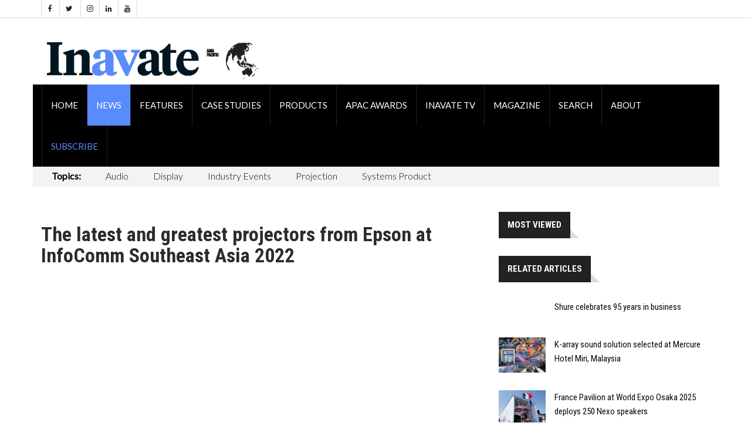

--- FILE ---
content_type: text/html; charset=utf-8
request_url: https://www.inavateapac.com/news/article/the-latest-and-greatest-projectors-from-epson-at-infocomm-southeast-asia-2022
body_size: 26166
content:



<!DOCTYPE html>


<html xmlns="http://www.w3.org/1999/xhtml">
<head>
		<meta charset="utf-8">
		<meta http-equiv="X-UA-Compatible" content="IE=edge">
		<meta name="viewport" content="width=device-width, initial-scale=1">
	<script src="https://cdn.broadstreetads.com/init-2.min.js"></script>
<script>broadstreet.watch({ networkId: 8594 })</script>
        

<meta property="og:title" content="The latest and greatest projectors from Epson at InfoComm Southeast Asia 2022" />
<meta property="og:type" content="website" />
<meta name="twitter:card" content="summary_large_image">
<meta name="twitter:title" content="The latest and greatest projectors from Epson at InfoComm Southeast Asia 2022">    
<meta name="twitter:site" content="@inavate"/>

<meta property="og:type"               content="article" />
<meta property="og:title"              content="The latest and greatest projectors from Epson at InfoComm Southeast Asia 2022" />
<meta property="og:description"        content="Yefke Inari from Epson Southeast Asia walks us through some of the latest additions to Epson’s impre" />
<meta property="og:image"              content="https://i.ytimg.com/vi/xkP_tgfY8wQ/maxresdefault.jpg" />
<meta name="description" content="Inavate - The latest and greatest projectors from Epson at InfoComm Southeast Asia 2022" />
<meta name="author" content="Inavate" />


		<title>The latest and greatest projectors from Epson at InfoComm Southeast Asia 2022 | Inavate APAC</title>

		<!-- Google font -->
		<link href="https://fonts.googleapis.com/css?family=Open+Sans:400,700%7CLato:300,400" rel="stylesheet"> 
		
        <link rel="stylesheet" href="//fonts.googleapis.com/css?family=Roboto+Condensed:400,300,300italic,400italic,700,700italic&amp;subset=latin,greek" type="text/css" />
    
		<!-- Bootstrap -->
		<link type="text/css" rel="stylesheet" href="https://www.inavateapac.com/css/bootstrap.min.css"/>

		<!-- Owl Carousel -->
		<link type="text/css" rel="stylesheet" href="https://www.inavateapac.com/css/owl.carousel.css" />
		<link type="text/css" rel="stylesheet" href="https://www.inavateapac.com/css/owl.theme.default.css" />
		
		<!-- Font Awesome Icon -->
		<link rel="stylesheet" href="https://www.inavateapac.com/css/font-awesome.min.css">
    <link href="//cdn.rawgit.com/noelboss/featherlight/1.7.13/release/featherlight.min.css" type="text/css" rel="stylesheet" />


		<!-- Custom stlylesheet -->
		<link type="text/css" rel="stylesheet" href="https://www.inavateapac.com/css/style.css?v=2"/>

		<!-- HTML5 shim and Respond.js for IE8 support of HTML5 elements and media queries -->
		<!-- WARNING: Respond.js doesn't work if you view the page via file:// -->
		<!--[if lt IE 9]>
		  <script src="https://oss.maxcdn.com/html5shiv/3.7.3/html5shiv.min.js"></script>
		  <script src="https://oss.maxcdn.com/respond/1.4.2/respond.min.js"></script>
		<![endif]-->
         
<!-- Global site tag (gtag.js) - Google Analytics -->
<script async src="https://www.googletagmanager.com/gtag/js?id=UA-6488714-18"></script>
<script>
  window.dataLayer = window.dataLayer || [];
  function gtag(){dataLayer.push(arguments);}
  gtag('js', new Date());

  gtag('config', 'UA-6488714-18');
  gtag('event', 'Article', {'event_category' : 'News', 'event_label' : 'the-latest-and-greatest-projectors-from-epson-at-infocomm-southeast-asia-2022'}); </script>


    <style>
            .matt-bar li{
                        font-size:16px;
                        padding-right:10px;
                        padding-top:5px; 
                        padding-right:25px;  
                        padding-left:17px; 
                    }
                    .matt-bar li a {
                        font-size:16px;
                         font-weight:100;
                    }

            .billboardheader{
               
            }
            .billboardNav{
                background-color: white;
                margin: auto;
                width: 1169px;
                border: 0px;
                padding: 0px;
            }
</style>
    

    <!-- Google Tag Manager (noscript) body-->
<noscript><iframe src="https://www.googletagmanager.com/ns.html?id=GTM-TSJ3Z7W"
height="0" width="0" style="display:none;visibility:hidden"></iframe></noscript>
<!-- End Google Tag Manager (noscript) -->

    <!-- font chage test -->
    <style>
        .article .article-title {
        font-size: 22px;
        line-height:24px;
       }

          .article .article-title-top {
        font-size: 34px;
        line-height:36px;
       }


        .article .article-body{
            font-size:20px;font-weight: 400;
        }
.article.row-article .article-img {
    width: 65%;
    float: left;
    margin-right: 30px;
    margin-bottom: 0px;
}
    </style>


    </head>
<body id="bdy" style="background-image: url('https://ad.broadstreetads.com/zone_static/183288/image/0?seed=');   background-color:white;  background-attachment: fixed;   background-position: center top;   background-repeat: no-repeat;">
     
    <form method="post" action="./the-latest-and-greatest-projectors-from-epson-at-infocomm-southeast-asia-2022?id=article&amp;Title=the-latest-and-greatest-projectors-from-epson-at-infocomm-southeast-asia-2022" id="form1">
<div class="aspNetHidden">
<input type="hidden" name="__VIEWSTATE" id="__VIEWSTATE" value="xXTWd9KF+BnnJNCzhJg5ioZWZ6X7ss7LE3md8jcX8ziKXD/IkP5X0gSCLzW2xsXMnIaDYwlDfPyYsU2EnuraYZGIWBirEykjYrKz7OK/P/9omh9rLpTS8uZUlLtsSfvXeuDt7CqoziD45Fs1SpJ82/8VGkMqr4uaGAPwBDAf2AM2IX/jyMcID+qdBERRXov4J4+kUq3N+OK3rtadFb1xs0qOkgem4zah2uOsg/wx66tmPW6F4ukGmYWIa5AQ5jE4fQ9Mpv0c1Jf5y0MZS9Omm72KWcMEk++FrfBZlEf+FnGpdNw8u8P8koAS4r4eLxmrXC519En+LtIwtQNZUlWUfYLNBuLrsC0LlMxzEhfq7HNeF6SBcQhPPGZ/PY0OgTlv49PSUTl6hYkNC96G8eecL0+CeMCxc3EEsSGzWUdHSkSKEm9COKM44kMrHVkpuVVomxVbt2SRRd8KQX1XwTNN48Sp2EymGu4vgkeugytzz/vcoyGBqDFbyX2g0iih2H5ygFRny9i4lZYVzB3H0CILx6NDDfF/jBIa3oX4gGh2joPrmoXM5MYgzN0CEFt3AuVtper63u4fL4mey24rIIbC5kYnykq46PresoG0tf9JzJuf2GKE0PI1IPONo/FcHRY6ne47JvsBvSH7b/C+T+x2mALHhgDjdyJKLOs4aUDUTY/2aD1t+OGco8msVyUWHAcY111Ehvqa25A4Z38K7RUX8v5LaSA4NMegRpSqNnwK0FFHvLzIygRDQJz9LYeetf++XT/frLP+sFe1JcvSRU7eDP8Wb8LYiGF5u5BmTtxQx9/RcTtKnhJu7/dw2ex7yVhR2Y+zLyI2SCloF1rY64tlWbMuAhZmcmLpUA4FaWNR5kOkUAag1OOV7J9D7Ls6kgTdL5J1L93NWnagH0Bzt1mjEcBi2tUnIt3YA1Ob1ML27qUceTEveP99m7cR9OlahRmMp0YhQNZvgYfPXF9efommNry+gRAVmWh2JmhH/Jhis2we7ZYe5n8nHLIMhG8Qfinvuw3n2N8XJme32RbDiszhrtHYjob0cx0JVhmv4Wv/TyjGrEadrDZ9h/ReLuhw0C/2ozI8G5UBj4fKCSIV3F68IdjvRyoubMb3nFRwISNNLJNrsuqn3azRVYLaojaFC4nHpDSt6j64m11tQD6Z/OiPn8RcyV2gpLPt/Q/Ac2QJSgypeAR5Gnx0HjCB/2B0C2cS0uhLW4IUuTM/gc6552KPhpe0R5/1K39+wP0auZL4HvxAbcGmXNxFncSjAMmEhdeKZk3KGYW+xvOMTDan8faqOfju9kDx8m99qYly00J+Umg3wpTvLkQzSfr92408PdzK/TazUScpyxNhWM+Kz95P1o8aqaWRXEhM5pQ8EF5cCelulJtJ9hHyXst763EoJWDdN/Wwy3/OOkP/oCog5oweaNODIwwQw3XMzHawsPP5a1J17lHABpj6gUREP9AFWmdFy+sboSug8kOmwwVKnrOSJor/cwOFfUjSMXJYnIjOEJuzbcNCL7c+2hLNXXLINnKKgoyHrcAtKJEgUqGocNtIVqmDoxSFBb/[base64]/L2mR6Url2HYeYpactglNS40qsMOV7FePZrxbHpIm59NTfVH9h6PJ7iekSgTDF5msYHU/7bzEEr0jhhz5ILyJs5mYp8igd4a6bmEAScgM0Nz0tK8ggbW+846XDebC1gDesKImzHozvEwOuQFL+Rw9xoPDgFysJq8YBWdVdz8eMePJmTvH+hwq+UpqpwiaZuhSjYVN/[base64]/SpEXQHAwIB1tLYqnZcMWjJCGBTj5Hf0b9Aea1isj8GApAMlhWIPaJBSsrMDyPD+MaKhhx7413Vz22QgV3H/zNRcuQzUNeuZEIL1jku4Bn4xoAw75OB5Io4y4mS6IagRmTFTfpXCqmEULBG+bUFY++CPodwGNzkWrpNsSbj8RM8JrHb855I3DD2juRR+vHsyMp1c81q6iWKLpGWZmjupYCFd5RrNmRh4+84B4mw/dH+mcITkrfOzn4e3ihqR810yKG7vYvjxApMy9xSiIwx5RZHb45OIQ1XM1I9yJ+5we5tmAAYmF1UxaV3lDWvJf78eRRV79EU8Yj81HXGYOg1WzZQr9hsHntvh+9dBQblL3wvgyTAKRJ3MUOF7QmU8B7Jc46lRrGpHVt9gCCcAcRXo/NmCsKxywnq2sjvnaXzUcSXy1IQqeXcj6A8AHdPWvqpzCGPaZ+iEQpfTpo1+0uoGRHBgeKCqh41Pd5yfB1bM+4OxnHpDafnpqccZXhCghmrRRAZKs1EccU/UOn3mmXsWLAKzBQhCRlhMTzVmdQoZPnCMY1lsquQ5Af8wgT2wJm/OvuDr23yoM1j7CFdwwfQ7iHtemIw7DvJqFweQseKJZJyFOdhNV7Gt7I9TdvcF+fp0X/BZrMO2KXb1Qh9FP9PyU0tqBtA1EiuotvMaLL8PgDZWAcxJWPuPYISjLMZ66KCUeWn/Hx2bYY9erYyoO8R4Wn17LyRwVL538eHr2RPTJZjNoIyX+GytTd2YBNME0TyBppoZozVvzPZNG/CT9Bvk1tRdfIz+3rMY+E8mV7HYMhqPjM6KAfy034/FByupl5mD9JX27VbS0y/ECPfOoX7KBf/IJZNdjwsnynGuF6Gx6PC0Yk0lZo5BrsQPf6+12StWhwJnTKqqengy3zjJsIv3/kZwW9OvZd3KsyUE/WQpllzENYFRNnnJOgkgklJlKreoEO0LclwSeEL2urYKXXtMCcHg7ZHYzCYKk1n9sVrn/tL8uiO0mNYgpAfgizDZOjXQNf0j7qzmsXbOUaiDAjFi/h0I42XiL/Yb/UCe7HbWrr9nHQ3Ab7/t2+s0svFonslS/t/OAvm8SPuj1vjLdK+bTCGVZOGZJL3ry6M+zcbufGp5QA+Wxy2OAs+UNR3OKDxOHhid6BZVSqih8tLjCRPKVoFN8O0ItydRGpqrrijUWCGNvgs3DjjM+m57Er9f/TIu9Xp1Yh/iInps0K4SMP9er6mpImfqv8JlMqZ63mP7NExlMSOw/blju4UqaNtHK5mGnnH1oS5c/H5z172oCQiY9rWSqm7xeIUEZWeCElTtEd0tSWD344p+TlHXVeETTjYkQMxghgmOV//Rt3bZ94/4tR+Fjb3gMue96UFqgaC4ZcXXClfw65ER1AohXQ6hMiknmAdtXOc+iHviFVBdpC0fUvYyqoe0EvONh+TQMG4ZD+8gKpOvXDmcYa/OwNSASGcy1jRuG7QP3UZQ/H2pYDsav+6gGlVJSx2W/dO03cxbZXD6G9Xb6BlfF64p/Ua8g75aVqzCm3cZ0D2bfV+C36EdGwWAIcCqrjrdeRlJ4Pv1mKuatO8Rtcb9IxpJOTIjvtLBcfugfkP6CKPKoo9A9CQVrl2JCjRy8IOVRv1IgP6mi2OVPrEQikNRFjFP+nSSGh7zVltpA6nO7tnZB2IqyheBx1spSzYtWYzki86W/jfWBLQKw30QvyC+G+nuYG2oepYm/Cxond4ZcM0bEtba6BTH2uietONBLXyLqG0lxQZSpWWlMzkMgi/TZmN1Rft/N7niYu0+TkbRFF+sbiBah8R1QxqqKYXNQrdJ9d27XTjD+hNO+H3/mJRIUTwNFrShmbXBNh1UsdUVQEZpqTl4adNhjd1a9kiOSbtdGvlTTW6WYHxlAWqBYSUsFp5XgOVkEhoUxbUGRtySZ6ORQjYH6rjCi/YBp1EYYPHZGP8oSi7mtj5y6bfXudmJXPLdK+W4VSdmFMwKXJZOC/jieBPxDpvKtQGehTgXp9L5FiSGMde4rB0UeWUuvnR5h5CO/TqlyyO1s07N+7qPL4Au32CebFl5dJIOMMkalg+f6hrCM12pzFWcnx/DYkWulVo6CZ7lxPenwhBzJJ2Np17gxi8RWp4kMZpPzZReRbWVIt7mn8zj+XQM8ezoM5PVUa5AoylK6G0vu/E7RpnIQrpTQ5aU8ok5jh3F31q4IYMg7rBEePzM3eLVC+wDuYIV8WynpLt4i45w5tg7xhTYgOyCYYKDNbkUzrIAWSsT3+wN1etn/Azz9BUxQARCrJSqkLRmGRG29AAn6EcgpL8RPBYYuiLGGh2ltXq1cKWbD12RlZVMMIYegnBrtq++FOard7jsg5G/fx2u7JvuQkeIf2OsBhvp2kwIYIe0PW0xFT7p3LDAdMfJq1IhSioomsfTeGhUXRwNiNVRiwtlqDjXbw3DA9Rr1j3bOhgD2xRk9ElYH9YOOy+Xwo7p/jhs31q9i2i4iZCwDnZQNSSEWtYW6bjTCdf5im8X2+ki27mmSceNsRnzc96Q8LuIM+1ZHIi4EYKlDG0ySVQUOIrapH5NXwvtGVUff4cnPHvZtV5c77KfUPtKPdWoZZjg5whD/nMrapmaJMkz09roD/m6YxKC6ONMj3LVu67hlgbBK7IIyY+ugUDmL/Z7/zwZunrip7pz7se9sYsrMXOv8EvxU5xuhHrrDkqf67GLUL6sdK3LVuCPnkhbLLN2zbfkSXhfgJq0PLAxVA4SdkgBKY6+kwndPOSP/B7vQR0YGgJRcVrf65YV1sMWYHhkC4mAzx+fftPV2i9JL3/V6wqTHbAJoBm+pb1nYVyVGkKsnS9KqE+PuzSXhh7RY1FWs2hJ4YoJB2+HGra7k72ixPWrVLmFbILpUj6j1ZPkLdNajkM7HJFLtAVfQdiy1PdYuIVueTjoBigQ759WObSaIZYVfH/AYSf4e1YP2LlmaZz01mc8eNzZpSXW+mDjVRorZCop/OBeUGrTn5VjGOzkckyFRTSPljpB3rTSPyszBt+AhvyulW63AuELR2kf10HDL8uo9lMOHwSJuLrY3AO4aFhOeG5V0fULiiUxXIpb5QsP6NG5gLXGKPNow19hwPnRLCVq9sJSbh89+wkqkPWYT7R54l9Qeg0FClMwaMp97Qo1uc5dDNj//AakiqIZTXcsBvdxFSYiSO0vGkzbwCXBsEx14WcdhA8lbdwVdQS+uNV8VRsLWRK8QPB+SSF2wgWlCESh0JvWxeT/ouIwLd8Z7TiJoEPo23O0xae8RoUrRTb5JQH7qFVJnejTnq+cDLDYFlf6hL+dLZzgX168QIkmCoR/s6zYgDC8h8CRYvIzFfT5Qg3LzO0r1dgMchIIwZn0jdee7yrc3o7WbN4UGEIu8zbSzLw9uPVlwDyyVrumK84b2L+417qgeRg6LG5PHKk/1XQXFXh8DHvYLxED2qV2dSZ89UCup2y5TE+rSfM+nsjF5AwRN4Gnb3BqL/ryUHRD4T/Gi9h4xOWOf6tl7GmTbw9oh16clKblk2OqfCUjYBc1At59YZNKy0ggyRmTlPILoifvmC20EcAH17T/4D8Brp+XJORQ3q/6ipkJWzA3MIIR0QQk9f84RSuyA9BVjBD0camNG5B4/D91XsqiDF0OEySi+8ta4nc+CYP+aXAK27GeoTK3lJbtxcIpXv5W+K2uN+ILSklPWZaf/DY/TrkOrVSiukn88e9VaajwAJKEU3TPybZtK47zoIBYB060FsvQDbxRiH/KccsC6IsLQMGejVPkvjIfxa8yFPH0XcdUc1nE56O/rce7DwUcw1epHHv7LBvTkpTrHdwnGEKrfxlLcy08ezcXcHePOv7WOxagxMpKM9DQf/Swu9zvCnN5xGeVhSlJMILHkGa+W01Jg6OZLZoe0EKq5aYaCVzFiJtC1IH1pDa7qdhgpMTgc5FgNC3KVcKI9hYfA6erkv2Eh30re1Lvh3ol8c0qM6McZrZHTNYmBId0jxlWYOToPoXj64BkDLRg2YdwJIeDlIiMEou/[base64]/yh3w19+AI67KsuUPM8ky/87Xp86NM5QcOpiqK17URaVqUP7j67Pme5QPE7wx0kht2VIiGzseSYoe3X4GYFtwlLN0G4d/pxCAkvQrQco3p8ccbF/87jLuEKGC2Rfi1oeFihUJuixaAUnlfGdh4115sc09vghVjyV2rHYgAgq/Pk+Q/evGB5l4KA4dPVMNP/5ASMfjenbDu0VO/z8eJY9WulvIwHXFxQ34+pAyvT7PaBVYPLtadL3dNuAogzSE7N6+zcuDvN9/83M2fT3VGtW/4j9ZaN07hxOObXxpUR7gDCy/gOpI8vdONAx9+EkoJMYuOhBTPNcWarya/OHTW5sRHv2m/Ce1olSsxoxyOlQtL+P35exmZG9iJx1pdZOuGUOIu1KS4P7Rc2UAMkbhbCVvUUaq3Xny9/NxOdqq5C3zBS6x6tBA+INnBCwpXsYtMVkkAcXs4chIblnYb9EP5cwi4D3uN+TWo6KW3H8Px07sl5TLFD9q9HqSzdCC/E+/qXJ92/mMA3LIkZPzXg2ZETrRdf6UTP1QWAFPYE+ZTml3t8yOgcgF+rjNDNAwz/PSnRlWzgKahb5c430x4LOIbetYksmapbNdvL+EgtEp0ICpn2383H23UUM7R64C9vHc6OIDZwrx+wRe7iejsCmLPQjTXL8o3GebsQberj9RKNyF2N27cA/rVzSt0eKXT+Sy96eVImXcHq7aij8Vj6uBeGsznlCtb491KLF/Y5lSMDgw5D0wfejbNJW7iU5PBJvUrh/mQzIPaS12yimnlo9dkadLQgrVe6e1PjwCMWjwpuLpXM9vcobJy5tPTv99UlXvD18vPymFC/zpwLR6VcHEhKGo2SYhBPVwHTf5yGCoan/GH2xwDJkSviiPUG/2m7Xx4gPKXVLQ928ij4RxJCfFBw+FyHcWwFKK1Jm2yESy7JkAERVD2IOWslybfzzPjQjhzIdp5YJq+MAU6zHxOikk+aCw+zufUSzuAc7vKGFl6Z06CsHXx/Uz7FdD9j1cE4+q7dbrYdTFj8cd26CeCQvR3b/RF+60KgkmxUGX1kJJNrbM6tJBi7xWncBj835YjRe9MvrXhljMTLNlWcXpdX/8eHU0GNmgzAnTclNBCjSfgMv+cRw37kajnipzMDCBDa0733fnddRVdwBSc1ns+5lH7y14ZxT5jxlhcGyLzHiIrRdZDlBbmFCyYVrDNZr3Z5Grl3AhCMa/47vOGmIP3eoyY7S1XI/oW6mXwOYhWIv0WSBOJCKKmUjnFVlgWK7Ig6o2jStpWkLi8nXkvLf19TmawUGOlFY1as1b5zP54V7tPktO9H9dVt/7BVinE1lxHs8fDE3FjPx9QNPs6O9dteRPWEjIrh7Bd1PsKUZ019vlMaTP6SV9na289Bn5pdf4Bruljv2PfklERErc9UBnHaZ9Yuy/mupYhRK13hbjcb/YTx5WQ+nrQFh0YVBHU6gliYF66o4qYFPMnEuKOnlGKqL5zeAU8dWvxFSnXDfDeDk04Yd05uVdwYFeK45XNeCMWCnhoMXllq2PCEMIux0ebVYJXvt/o7R2BrZcsZUvrVUWP/9Yo5qMrdq0ia6fl7V2/0c96GGLxXGrxBmPoLIrLQlSWU954jbA7qg5nLdf+Egxk23Pq4zehajnLN/8us8Acxv8U1ep/LT0rvfjpGXtvOq7cy2FS8nmH+axWC5ECU3Chq3qPHKvC1v9N+N1jgj7/MMNfHuqeJQuEMbVelnCfDbQKMYBe6oFyc/AbXu394C33W7FexLbYhPG0b3eatTV8VkRSY+DSdoHEI0fmUG3nZCac0xA6Z4XCMkQ9JIzz9XgyMk+/j1QlY1p4bGSIzkjm3Tov2u6m5bmI0FbxL75HD2O/oDhcAnnJuKIKrgXeqhIPHz5o7xeeQ7svsNTpRJIL1va1nHQzXBP7Z5AO9XJoIp3NsVYdG/[base64]/OQCvdTQAEbApIpnXt6YIcAmx7PqVJ1osvWprqOEEiuu0qMeQSTQ69NgeMfAm0+SyUC+ILuCjzcybAohK9i/jqlSc2rN5S2bJYiF8khuT+uA/zdyU1mhM+eYJC8+30wNrtvHpMA0rTGzvfMC1RAICKXCMd5szP0uAgWnfMTqncyXIf8a+o239Hzipybbxim4jO8GZ6nz5RIIyru5hcJIv26uKY4UvOzWxC63D9hxbVfrSSTlRe36v2n7J2hM+w2nDuB1DRbrfKYzc3ta3f/DkSZMxy14aPIlDHaLTeX2uF5JUOOjFqLkzCz6GuFnYNbIYVY1ganUFXWbjh7SXBgqbk840Lhd47pbSf8BKcIOcvUMdEL2KrNpD5yrrMukhuXZOz/LJa1+8NlTkgF9vMPMQFqNE5wFYMYdDWZRwCLD+sMrwLHGRodZeMLzFTwP9C4unKUVhhvHH6y5NfhyYd7DgW5v7+9N8vfQbUY8H7onBdvL4NsRfuvDyFKf/GYDuq0p0ggQbApDMM+fsBNgsxEpfuP2GOFSHpObDXcYI3BcSdoBtQnb5WQDBfb/t+GD6eyZB86OKIQQx/OVl4gBPOPnZzCcXhbvzKsipkcZTVMMVV2zrliF8vHLLAGxQw3eS/Rl/3c6Q0APIOlfI+shQ9d72d0vEQZk5YlxRo/dm3JrddVPiIP5XLMqGXCS8RJI6YfMbYIvjrbxb2te4LUVi6sszdIifvPnSpatPJc6QAJwrtR6gHqVu2eOzSSbgqvO9Ij+4VSEnkhEi9VSgJh9TQpsjwU+yrWcfTKhsbsL+uOvp/I5hEdVzQBUOhLh0cv+XD6yYZiefCcHoZXZnxx2XHGvM68QhO2Wpyt90wUjL27gbE+1h2P9c5A6Jx2mEmnUSGFE08StchMb4SWLZKdcwM4FrmtFiFERhuPgL4AspZ+XRIdw8+Yuy/u0HWcy5wrSGwxwJJpjZSEj9zaZqtKCbe8St0Dl1dvqIcbYtf8q5aphTl1tiT/G66NBv3ORODu5UVTgdO/hWDQaHWI+jTVTeOchCcvFL9s+cDqt7k4zH2zZ0/0o1ODhSjmK6GdrtM9+cSV+fqHwTU+Sr66syvE4Xetnm3/wMXp1BmlOz2qtNN+pAF71v/ELQaDKa7i8Zr4qedBbWa6BCXdJiyBU0yYvGxm2d/vUMkQHQ4v55ljxBaLU35R/fzqJ2LzpnHSXQGpHLdh5xdlrFz31grU9hpN8I2zuoc9Klfx3kI0hlSCAZJCYvvNMgYoE9+Wf2GhktWxUvNOIcEHIszA15HnsmzqEyrdT6TXUBlZM/SZrDSjNSCW3uO1GsCRxu294/0VEqpwOewssIp/6gFfBcWuUsOI9cdvIwTpvkBn7tvjWG4DOxEUUQHrnPzmmtnq8tvRLbMOlOLkdfVVziu+cJPn36CF4bdKvCUy1kkkyohuywNnCyAPesT62rvCUqOZD1Fe2J4F/vk+V1DtgLDgvWcasnDkvdD9dRCSagjCEsfkNGtf6pNL0MK04njE9rZcToUh/U+PLkkDE/qNCteMI6V+vXCyZwLXKNGjxJOaW33+IW3bNdEPTY21TZSDXehXMCDqdmg0pBZFioD9xPv9otgmBRL9mi4uOfqWNzzyar9H3O0eSRCLG6qTYnpmADqrK4dNcVJ5uHaA33S0CKE82drmdUzOCQaPQ3tFMURFffFPX2JON2YRNtVA5Tiz0ZTKL9T18o/7WF3gEttZA5gS98vlYrytknP04duXAF/PcI1BMyNS787erkfAjjW86R4t0B6vBtvlGnj8z0nvlZHubEi+neUKCR3Ub21+nZY5eXqdrEUEeToC6HrKhwOKFv1rqGzgSrPiPnHgn3w9IPqY/OzeEH+vgYyMh82l4ne11txqKSaVckQZgv+OP7YU3H5V69MQuxI5uVoB44sAS6PFS/+mVH3SxWaDkmFIXvNlerUdWJDk0Qp+mw9WqhVNzf0xJIpZM4lxnHZwLEUcB6L+/j1n73PykOlRWixZMm4IzLC+ZqUxLpZcUU42q2/2Q91sLvfXtpfY5ZYfPjYP55nDEhFLw2Y+qNVdu3JivCGCrGjJqcFOtAo1Gyl5bsXNTTTBDPgGlE9+qYrYlymS2KkDFU0lYqoRnNC0m+5tUasAzPzlHzlGTkkx+z1WODqqIW3+JqRAsI5tvlu183WAikme/wySvNFEkOK9NSZHJaCKAZbclIQFVXR0OD8LO6aFDtuTNGmU/I8wDoAr4DTkKQILZJx+CtyTnFchaVRHS4wKFe+wtoGaRV2sfq9ixxuwT0OLeQFg2etQOCGX1a7MZaoKXudct9tJXJxaCWjNfQClo1JrfV7bQqcziGxw0/bnaX1sTN2NRo/QVkxghRY+kxZAjTXq12XpOV8X94uLSsZhJyJKEbTrxD/fk72GRBMgg/iWJk7ajvr238DLk0C8JusDu/4xmuIr2VgpYp6bkuiBssUOcSftL0/nDuTyfmZdJ5IrMr/YC/sldbO0hIPEcobV4zchh8wadVNLkQC050lon2nWDTfRzJ8Zk/BO2jV5XJoInIW0jPU7YIsaeE45SBXtKNEegwlIRGvWwrHeaq1zA6NJRL9WGlfxg0wYRpEDA+xzgK4diLk0gmjiesg6jdDjdyGrgDF1Sa8zZF+EqCODCXo4/[base64]/k0wLUpuxGT5RSNMWIvv2PrVC12cbNQciPKPjoPuBJsQw9egh9hORHpO6awAwBFb5/afdtyICJMDDtybIJhTnIy4gzTtJh7MtQWVpzzriG9ZaJgehA8MoBb1PKsr1H4bZMx9mii0JUaejo9TMKPETJfUytl2Z9vAnbKbqZdT68+mN3f0edKKoJof4Q7NCRK3irpLOQ+fW/cWzasGZR8Hsa76gJv6sdyBoES7mlU3Scwe7/xpW3G4ftbHOuzKcVGtDtHWiz2Z3RwKI4sFcwG1yOetzZeSEWy/hiroWjOrV297PAvIZWeU374rm2kvfqAfPKDBWYdREk38WTedQZ7kbyVpeNky1LpAkj86UnQTraMhI76oYEsCCRXbheV4uMUfD/9OH/fSTc8DLTUOdd+27SamM/[base64]/FgGh90TjQIZPry7xEmY363P1AIdLmZJCMKXq79HQM0/ecn2jwMCohRHRCzl2oBjdHULjekUbxZPpGpyJSkQcho+xOoePt6h3wHF3rh33BV/67ik5bWOO8/33lk4H7kdNG0XbPKRMSpIRabBCeUccVxgH5LvB0Zl8VTo94TRtszfCnPstHXmlfecTqOiKJziJBrdPkym2rZS9TVdacTXmdIV29ZMHnIq69sonM3UTnlXGaNiCpfsiuWrPWaLmntz4dpyAZ1LWVZIfTaCd+kQxNy9/uxL2SEi4FndMqcR4RXVEDacvxTeH1Js7fV+yJwIZP74RFb4z6IzRJeWHpX8ZkpShc3bWud6oG/HEhH3hr0OPHxCYMXHkvYXQneQtj7qwLg/BXtusdAmBUHH8eX08O4xZK1/[base64]/ByFHc7fmKImHE0CqIyP6QVTvuMAGW9BH+2Wm7a8E+/lzT45YzeWS7Ng7tGZObMvM55Lh1UW2wMf77liKOZDmfZqwppbmCPmT8M/uQ3CxEdMgnKGAHmKk7p7icehqkFTSCvO+d+lCpjq4z1BYtN4M9W0sv2ECF9dfmjYwVy7L9mqJmNXPhtqX7cjZ8cc+qzi/1d/pFmBKPmLrM2yEYUWMORZ6h+YZP+bHCUJOXYCzA7eeKoYzk+zk37LYPbm4bHd9eYrBJUhXzvPMFTwAddQFFX9Y0Rp12oeK7GL631ipd1AtZlRCRVSieYjktAgwTsCRCdluH/ygoziLypOSxVp60NkeLYm/1fmsuHaV1obm9HdeVpslHFQ1FKd7YB9hS4OkyZQ4tyhfia884trZBCCLrZ/zYC+1N/31hmHLjNw5xfrzvwCGjD2DR95GFZju45mzMqYLhRG+4aTevmV6la8lbk9t5wmQbRXsGNymOEUkEQInavL7i6gg48akE10OyfZuO5N1MrAw/XGCzka1o3vWZIn056REBzc8KzB1dW+R9nlRZAUAMNkpbj/g4xGVXS23um1kirWrtR9hyUrimWmbbk2Jn30e5pLHPWvxXfYAPK+Ki86AApVw8MJb+xISjADf30dUHipw93HmgI4bp98yKNtVu7N1Fb0eQJdXXvEinL4cmfqyna6N3IjRLBJhaIOJJ7zEd+BIbVluZFjiHJdQnDWu3WBgyfLf0sCv/nkx7uZv4AfNtKEAKMq8zgh3/schC2Aj3c03iThUpguMzlFrsOjeu79wLBDMV2IgcwQgsRfTilC0H6X4m0pj8rK4CI/g2Qe1SCwVlYY8hyJCgrWLDO7Iew9r/QgWJm5+fjFmk9GXx5ge4dVU0xxluuLIxkaGd1j738ML102rNZvRrRdGA+ByCIBir9RlToJPRgESwPrxthjaFuX53cARARAXrBg/2D3Ybh8HfUrU/jv7MQaEoIIOtjncyt1ZZWRyzm0p9dxZu5Xb9PmCSFoysN/dtGFL1sqH6wfodKTVqcgg3lmPvU09hIojwH/OboPgVmERvoszjiomWZR7MRCaL8sOST2W8KsL7myRrtl7968vPAWRbRzPALiK6a9Y9zmTbIj4Vz7ERA3ELKyZkLr8iBBQ21kQdoJmWAz/+cgRB49N0XFkrHUe7L5xg3uLdEzIiyPpvi3C8eUbfb3/x3CMdnSPSNG1qWKCJw0qjB4KyF7d+3kOcMyxgj2Z9dIBGi5s//q6UhJVze6V144b8vVsOwDKOz9y4BLJKOUvIiMhAKFTxLwegqIpjHLltnKaCqSxrmL/+pBv6ALugEfe1T94S5bPl+66SXPMLms9rvARMlHD72XykJ0mRWg6pHNShGvNQyj+Fe7OtQHIPSbzlpJ/QDvYH7pvCw9E8x2UoEVfa3RCmjODgyDnRbhAi55oHE5qdDwt5aTsohPbkLhBEsxCj3GI4zEJcWREfvS0sSYS996i8pPDRqgH8t1+5gN1uXU9HvKII+AYc386JiWpkDnQ/gJkWvpVmxtKfGMy686y/3sjsgjPbD3TREg+O172TRRq07E862kpxR67h895Dly5YDMxGJlz6B0kyyC1SytXiPCSYERAK1HumTP2WO50r0NM62lR8PCsBwR3eDPFYCPUvpAETg/FhaV9TPhRIKBntheGCJ49GlSNyogKrGwdeA/se0iWE8Youlrl/wRNlD+LqdpfPoDWNqM+0CMuMmJI8PTIic8a7IAhC8s5t2OvtcoqQPjszuBZYhzrjdxO9ieIQLKhbEjGcdI+OeoDw2RpbVke1LAsvjMXCHg9RVuiJbc7tGX8lb0d2o60KaTzouVOQJO5zEEGCd7EsXw2077qeIsOeZoU4mMyRpdhp6R/BkEoIHzidVioFxSdHaAxVk4J2UN+ZL9PmlvUetEmY7rXCDPNseVY6og2rTA7uUPkv8EGevLszwuZmcXWWpV02Xc/q6+dX/sSf7FW3cWrwfMlUBpbwfLa5TiIbQqo9QBCXdBzzyIvYSNxI5j5H6Z2y86CPVrDOkgllo36cxEOXvub5Q1SKNtl/DYao6DseUvzRb/U+gsnOXPQYXzNfGmjLVeVsdrm+IlxcmVjkhEntuEhA9KgNJBr7xkJ+C9Z8j0OIghbxJs1U5N5Fx75vR/g2MnJoLRMConO+758FJy7DuimPw40+tizJjoWpFMeBC9YcaYqaxUo8u5pCcNd100XvK/M/XF90OxiPwcZ/YHyKXs/MiE8XBJZfXCa4/U00BRIzyfbsNgj1M6ZQb7Hr6PK6NY6UdzVNh73lGSrBuRNdddywqTyyNQKpH2kwAfn+oOnOqYDjkKw5iUz8754CKEUlqng6Gh5sQLbRWdxLTfsz7qEAN2jr2Rnmkpx++IOEVp6+WsR36N/BYghSRr3nUS4UxacNgGgzyKJCrEvD/3MafrvlXJbctVgy6xnAcCPmCgCxkwn0seoFRAo3Aa90TzreDJvodr0FY9VftNhqiiJdJJpyZ8cfDG3i4sOvsF9Zf6HRK8zA" />
</div>

<div class="aspNetHidden">

	<input type="hidden" name="__VIEWSTATEGENERATOR" id="__VIEWSTATEGENERATOR" value="CA8C29DA" />
	<input type="hidden" name="__EVENTVALIDATION" id="__EVENTVALIDATION" value="lF9zkJBP4UwIoSr4cPNVCXgn38uCXk8kXZIqqqjFdDq4BDKqs7yQHNoHjp39C9+YKun1QnJUVUe99hnenogWWZJPOE603B+3RstIZ+pN8PLSCAzDPX9iPsyE1lcnmqxH" />
</div>
   
		<!-- Header -->
		<header id="header">
			<!-- Top Header -->
			<div id="top-header"  class="billboardheader">
				<div class="container">
					<div class="header-links">
                        <ul>
                          
                            <li><a href="https://www.facebook.com/inavateapac" target="_blank" ><i class="fa fa-facebook"></i></a></li>
                            <li><a href="https://twitter.com/inavateapac" target="_blank" ><i class="fa fa-twitter"></i></a></li>
                            <li><a href="https://www.instagram.com/inavateapac/" target="_blank" ><i class="fa fa-instagram"></i></a></li><li><a href="https://www.linkedin.com/company/inavate-apac-india" target="_blank" ><i class="fa fa-linkedin"></i></a></li><li><a href="https://www.youtube.com/user/inavate05"><i class="fa fa-youtube"></i></a></li>
                        </ul>
					</div>
					<div class="header-social" style="display:none;">
	<img src="https://www.inavateapac.com/img/apac-logo.png" style="height:30px;"/>
</div>
				</div>
			</div>
			<!-- /Top Header -->
			
            
            <!-- Billboard Final -->
            
           <div style="padding-bottom:5px; padding-top:5px;">  <center>  </center></div>
            <!-- Billboard Final END -->

			

            <!-- skin BB -->
            <div style="text-align:center;">
                <br />
                <broadstreet-zone zone-id="183289" class="bnr"></broadstreet-zone>
                <broadstreet-zone alt-zone-id="183289" class="bnr"></broadstreet-zone>
             </div>
            <!-- skin BB -->


			<!-- Center Header -->
			<div id="center-header">
					<div class="container hidetop">
					<div class="header-logo">
                      
						           <a href="https://www.inavateapac.com/index.aspx" class="logo"><img src="https://www.inavateapac.com/img/apac-logo.png" alt=""></a>
					</div>
					<div class="header-ads">
						
              

					</div>
				</div>
			</div>
			<!-- /Center Header -->
			
			<!-- Nav Header -->
		<div id="nav-header" style="background-color:white;"  class="billboardNav">
        	<div class="container" style="background-color:black;">
					<nav id="main-nav">
						<div class="nav-logo">
							      <a href="https://www.inavateapac.com/index.aspx" class="logo"><img src="https://www.inavateapac.com/img/apac-logo.png" alt=""></a>
						</div>
						<ul class="main-nav nav navbar-nav">
                            <li><a href="https://www.inavateapac.com/index.aspx">Home</a></li>
							<li class="active"><a href="https://www.inavateapac.com/News.aspx">News</a></li>
							<li><a href="https://www.inavateapac.com/Features.aspx">Features</a></li>
							<li><a href="https://www.inavateapac.com/Case-Studies.aspx">Case Studies</a></li>
							<li><a href="https://www.inavateapac.com/Products.aspx">Products</a></li>
							<li><a href="https://www.inavateapacawards.com/" target='_blank'>APAC Awards</a></li>
                            <li><a href="https://www.inavateapac.com/InavateTV.aspx">Inavate TV</a></li>
							<li><a href="https://www.inavateapac.com/Magazine-Editions.aspx">Magazine</a></li>
							<li><a href="https://www.inavateapac.com/Search.aspx">Search</a></li>
							<li><a href="https://www.inavateapac.com/About.aspx">About</a></li>
							<li><a href="https://www.register4inavate.com" target='_blank' style='color:#598bfd; '>Subscribe</a></li>

						</ul>
					</nav>
					<div class="button-nav">
						<div class="search-collapse-btn"><i class="fa fa-search"></i></div>

						<div class="nav-collapse-btn"><i class="fa fa-bars"></i></div>


					
                            	<div class="search-form">
						
                            <input name="txtSearch" type="text" id="txtSearch" class="input" />
						</div>
					</div>
				</div>
            <!--nh -->
    <div class="container" style="background-color: #F2F3F4; height: 35px;">
                    <nav id="main-nav">
                        <ul class="navbar-nav matt-bar">
                            <li style="color: #000; font-weight: bold;">Topics:</li>
                            <li><a href="https://www.inavateapac.com/topics/Audio">Audio</a></li>
                            <li><a href="https://www.inavateapac.com/topics/Display">Display</a></li>
                            <li><a href="https://www.inavateapac.com/topics/Industry Events">Industry Events</a></li>
                            <li><a href="https://www.inavateapac.com/topics/Projection">Projection</a></li>
                            <li><a href="https://www.inavateapac.com/topics/Systems Product">Systems Product</a></li>
                        </ul>
                    </nav>
                </div>

<!-- nh -->

			</div>
			<!-- /Nav Header -->
		</header>
		<!-- /Header -->
		
		
		
		<!-- SECTION -->
		<div class="section">
			<!-- CONTAINER -->
			<div class="container">
				<!-- ROW -->
				<div class="row">

                    
   <!-- New Leaderboard --->
                <div class="row">
                    <div class="col-md-12"  style="text-align:center;">
                    <center><br />
						    <broadstreet-zone zone-id='183279' zone-alias=''></broadstreet-zone>	<broadstreet-zone alt-zone-id='183279' zone-alias=''></broadstreet-zone>
						<br />
                    </center>
                        </div>
                    </div>
   <!--  -------------->

					<!-- Main Column -->
					<div class="col-md-12">
						
						
						<!-- Tab content -->
						<div class="tab-content">
							<!-- tab1 -->
							<div id="tab1" class="tab-pane fade in active">
								
                                <div class="row">
					<!-- Main Column -->
					<div class="col-md-8">
						<!-- row -->
						

                        
						
						<!-- row -->
						
                        <div id="articlebit">
                        <!-- article bit --------------------->
                        	<!-- ARTICLE POST -->
						<article class="article article-post">
								<h1 class="article-title-top">
                                    The latest and greatest projectors from Epson at InfoComm Southeast Asia 2022</h1>
							<div class="article-main-img">
                                <style>.embedtool {position: relative;height: 0;padding-top: 56%;overflow: hidden;max-width: 100%;} .embedtool iframe, .embedtool object, .embedtool embed { position: absolute; top: 0; left: 0; width: 100%; height: 100%; } .embedtool .fluid-vids {position: initial !important}</style><div class="embedtool"><iframe src="https://www.youtube.com/embed/xkP_tgfY8wQ?rel=0&loop=1&showinfo=0&modestbranding=1" frameborder="0" allowfullscreen></iframe></div>
							</div>
							<div class="article-body">
								<ul class="article-info">
									<li class="article-category"><a href="#">News</a></li>
									<!-- <li class="article-type"><i class="fa fa-file-text"></i></li>-->
								</ul>
							
								<ul class="article-meta">
									<li><i class="fa fa-clock-o"></i> 24/01/2023 </li>
								</ul>
                                Yefke Inari from Epson Southeast Asia walks us through some of the latest additions to Epson’s impressive projection portfolio and details how these solutions can create a range of immersive experiences.<br/><br/>
							</div>
						</article>
						<!-- /ARTICLE POST -->

                            <!-- widget tags -->
						<div class="widget-tags">
                             <div class="section-title">
								<h2 class="title">Article Categories</h2>
							</div>
							<ul>
                                <li><a href='https://www.inavateapac.com/topics/Projection'>Projection</a></li>

							
								
							</ul><br /><br />
						</div>
						<!-- /widget tags -->
                          
                             

                              <!--  ----- ---------------------------------------------------------------------------->
				
						       
                     


                            <!-- INAVATE TV -->
                            <div class="row">
                                <!-- Main Column -->
                                <div class="col-md-12">
						<!-- section title -->
						<div class="section-title">
							<h2 class="title">Popular Articles</h2>
						</div>
						<!-- /section title -->
						
						<!-- row -->
						<div class="row">
							<!-- Column 1 -->
							<div class="col-md-3 col-sm-6">
								<!-- ARTICLE -->
								<article class="article">
									<div class="article-img">
										<a href="../../features/Article/setting-the-agenda-paul-salvini-christie">
											<img src="https://cdn.inavateonthenet.net/apac/listimages/87385-1.jpg" alt="">
										</a>
									</div>
									<div class="article-body">
										<h4 class="article-title"><a href="../../features/Article/setting-the-agenda-paul-salvini-christie">Setting The Agenda: Paul Salvini, Christie</a></h4>
										<ul class="article-meta">
											<li><i class="fa fa-clock-o"></i>20/01/2016 </li>
										</ul>
									</div>
								</article>
								<!-- /ARTICLE -->
							</div>
							<!-- /Column 1 -->
							
							<!-- Column 2 -->
							<div class="col-md-3 col-sm-6">
								<!-- ARTICLE -->
								<article class="article">
									<div class="article-img">
										<a href="../../features/Article/steady-progress">
											<img src="https://cdn.inavateonthenet.net/apac/listimages/94682-1.jpg" alt="">
										</a>
									</div>
									<div class="article-body">
										<h4 class="article-title"><a href="../../features/Article/steady-progress">Steady progress</a></h4>
										<ul class="article-meta">
											<li><i class="fa fa-clock-o"></i>20/01/2016 </li>
										</ul>
									</div>
								</article>
								<!-- /ARTICLE -->
							</div>
							<!-- /Column 2 -->
							
							<!-- Column 3 -->
							<div class="col-md-3 col-sm-6">
								<!-- ARTICLE -->
								<article class="article">
									<div class="article-img">
										<a href="../../features/Article/displaying-in-new-dimensions">
											<img src="https://cdn.inavateonthenet.net/apac/listimages/87378-1.jpg" alt="">
										</a>
									</div>
									<div class="article-body">
										<h4 class="article-title"><a href="../../features/Article/displaying-in-new-dimensions">Displaying in new dimensions</a></h4>
										<ul class="article-meta">
											<li><i class="fa fa-clock-o"></i> 20/01/2016 </li>
										</ul>
									</div>
								</article>
								<!-- /ARTICLE -->
							</div>
							<!-- /Column 3 -->
							
							<!-- Column 4 -->
							<div class="col-md-3 col-sm-6">
								<!-- ARTICLE -->
								<article class="article">
									<div class="article-img">
										<a href="../../features/Article/digital-signage-and-facial-recognition">
											<img src="https://cdn.inavateonthenet.net/apac/listimages/106147-1.jpg" alt="">
										</a>
									</div>
									<div class="article-body">
										<h4 class="article-title"><a href="../../features/Article/digital-signage-and-facial-recognition">Digital signage and facial recognition</a></h4>
										<ul class="article-meta">
											<li><i class="fa fa-clock-o"></i>20/01/2016 </li>
										</ul>
									</div>
								</article>
								<!-- /ARTICLE -->
							</div>
							<!-- Column 4 -->
						</div>
						<!-- /row -->
					</div>

                                <!-- /Main Column -->
                            </div>

                            
                            	<!-- AD SECTION -->
		<div class="visible-lg visible-md">

		</div>
		<!-- /AD SECTION -->


                      



                        	</div>

                        <!-- --------end ----------------------------------->

                        

                         <!-- read more -->
                        
                         <br />
                         <!--/ read more -->


						<!-- /row -->
					</div>
					<!-- /Main Column -->
					
					<!-- Aside Column -->
					<div class="col-md-4">
                        <!-- Filter Block -->
                        	

                         <!-- /Filter Block -->

						
						<!-- /Ad widget -->
						
                        	<!-- article widget -->
                        <div class="widget">
							<div class="section-title">
								<h2 class="title">Most Viewed</h2>
							</div>
						
							<!-- /ARTICLE -->
						</div>

						<!-- /article widget -->


						<!-- social widget -->
                        <div class="widget center-block">
                            <!-- /122001914/INA_MPU_300x250_Slot_2 -->
                            <center>
                             <broadstreet-zone zone-id='183280' zone-alias=''></broadstreet-zone>	<broadstreet-zone alt-zone-id='183280' zone-alias=''></broadstreet-zone>

                            </center>
                        </div>
						<!-- /social widget -->
						
                    





						<!-- article widget -->
						   <div class="widget">
							<div class="section-title">
								<h2 class="title">Related Articles</h2>
							</div>
						
							<!-- ARTICLE -->
							<article class="article widget-article">
								<div class="article-img">
												<a href="../../news/Article/shure-celebrates-95-years-in-business">
										<img src="https://cdn.inavateonthenet.net/apac/listimages/shure-hq.jpg" alt="">
									</a>
								</div>
								<div class="article-body">
									<h4 class="article-title"><a href="../../news/Article/shure-celebrates-95-years-in-business">Shure celebrates 95 years in business</a></h4>
								</div>
							</article>
							<!-- /ARTICLE -->
							<!-- ARTICLE -->
							<article class="article widget-article">
								<div class="article-img">
												<a href="../../news/Article/karray-sound-solution-selected-at-mercure-hotel-miri-malaysia">
										<img src="https://res.cloudinary.com/iml/image/upload/w_262,h_196,c_scale/w_1024,c_scale/w_1024,c_scale/v1712158345/widgetdocs/Cavakita_Restaurant_2_fmfsm2.jpg" alt="">
									</a>
								</div>
								<div class="article-body">
									<h4 class="article-title"><a href="../../news/Article/karray-sound-solution-selected-at-mercure-hotel-miri-malaysia">K-array sound solution selected at Mercure Hotel Miri, Malaysia</a></h4>
								</div>
							</article>
							<!-- /ARTICLE -->
							<!-- ARTICLE -->
							<article class="article widget-article">
								<div class="article-img">
												<a href="../../news/Article/france-pavilion-at-world-expo-osaka-2025-deploys-250-nexo-speakers">
										<img src="https://res.cloudinary.com/iml/image/upload/w_262,h_196,c_scale/w_1024,c_scale/v1746093816/widgetdocs/France_Pavilion_Ext_qaclzk.jpg" alt="">
									</a>
								</div>
								<div class="article-body">
									<h4 class="article-title"><a href="../../news/Article/france-pavilion-at-world-expo-osaka-2025-deploys-250-nexo-speakers">France Pavilion at World Expo Osaka 2025 deploys 250 Nexo speakers</a></h4>
								</div>
							</article>
							<!-- /ARTICLE -->
							<!-- ARTICLE -->
							<article class="article widget-article">
								<div class="article-img">
												<a href="../../products/Article/sennheiser-previews-ewdx-wireless-digital-radio-microphone-system-at-infocomm-22">
										<img src="https://res.cloudinary.com/iml/image/upload/w_262,h_196,c_scale/w_1024,c_scale/w_1024,c_scale/v1655109629/widgetdocs/Sennheiser_EWDX_inulkj.jpg" alt="">
									</a>
								</div>
								<div class="article-body">
									<h4 class="article-title"><a href="../../products/Article/sennheiser-previews-ewdx-wireless-digital-radio-microphone-system-at-infocomm-22">Sennheiser previews EW-DX wireless digital radio microphone system at InfoComm 22</a></h4>
								</div>
							</article>
							<!-- /ARTICLE -->
							<!-- /ARTICLE -->
						</div>

						<!-- /article widget -->


           


						
						<!-- article widget -->
						<div class="widget">
							<div class="widget-title">
								
							</div>
						
							
						<!-- Ad widget -->
                            <div class="widget center-block " >
                                <!-- /122001914/INA_MPU_300x250_Slot_3 -->
                                <center>
                                   <broadstreet-zone zone-id='183281' zone-alias=''></broadstreet-zone>	<broadstreet-zone alt-zone-id='183281' zone-alias=''></broadstreet-zone>

                                </center>
                                <!-- /Ad widget -->
                            </div>
						<!-- /Ad widget -->


                            		
						<!-- Ad widget -->
                            <div class="widget center-block" >
                                <!-- /122001914/INA_MPU_300x250_Slot_4 -->
                                <center>
                                <broadstreet-zone zone-id='183282' zone-alias=''></broadstreet-zone>	<broadstreet-zone alt-zone-id='183282' zone-alias=''></broadstreet-zone>


                                </center>
                            </div>
                        <!-- /Ad widget -->

                                                       
						
                    <div class="widget center-block " >
	                    <!-- /122001914/INA_MPU_300x250_Slot_5 -->
                        <center>
	                    <broadstreet-zone zone-id='183283' zone-alias=''></broadstreet-zone>	<broadstreet-zone alt-zone-id='183283' zone-alias=''></broadstreet-zone>

                    </div>		


                    <div class="widget center-block " >
	                    <!-- /122001914/INA_MPU_300x250_Slot_6 -->
                        <center>
                        <broadstreet-zone zone-id='183284' zone-alias=''></broadstreet-zone>	<broadstreet-zone alt-zone-id='183284' zone-alias=''></broadstreet-zone>


                        </center>
                    </div>	


                      <div class="widget center-block " >
                            <!-- /122001914/INA_MPU_300x250_Slot_7 --> 
                          <center>
                            <broadstreet-zone zone-id='183285' zone-alias=''></broadstreet-zone>	<broadstreet-zone alt-zone-id='183285' zone-alias=''></broadstreet-zone>


                          </center>
                      </div>	
  
  <!-- subscribe widget -->
             <div class="widget subscribe-widget">
	<div class="widget-title">
								<h2 class="title">Read this month's magazine</h2><img src='https://edition.pagesuite-professional.co.uk/get_image.aspx?w=280&eid=50033644-6013-42ac-8fd2-5ecd600ec4e2&pnum=first'><br/><br/><a href='https://www.inavateapac.com/Issue-Detail.aspx?id=January 2026' class="input-btn" style="text-align:center;">READ</a>
</div>			
</div>

<!-- /subscribe widget --><br />



						</div>
						<!-- /article widget -->
					</div>
					<!-- /Aside Column -->
				</div>

								<!-- /row -->
							</div>
							<!-- /tab1 -->
						</div>
						<!-- /tab content -->
					</div>
					<!-- /Main Column -->
				</div>
				<!-- /ROW -->
			</div>
			<!-- /CONTAINER -->
		</div>
		<!-- /SECTION -->
		 

		
	
		
		
		
		<!-- SECTION -->
		<div class="section">
			<!-- CONTAINER -->
			
			<!-- /CONTAINER -->
		</div>
		<!-- /SECTION -->
		

        <!-- SECTION -->
		<div class="section">
			<!-- CONTAINER -->
			<div class="container">
				<!-- ROW -->
			<!-- tv was here -->
				<!-- /ROW -->
			</div>
			<!-- /CONTAINER -->

                 

		</div>
		<!-- /SECTION -->


		<!-- FOOTER -->
		<footer id="footer">
			<!-- Top Footer -->
			<div id="top-footer" class="section">
				<!-- CONTAINER -->
				<div class="container">
					<!-- ROW -->
					<div class="row">
						<!-- Column 1 -->
						<div class="col-md-8">
							<!-- footer about -->
							<div class="footer-widget about-widget">
								<div class="footer-logo">
								<a href="https://www.inavateapac.com/index.aspx" class="logo"><img src="https://www.inavateapac.com/img/apac-logo-bottom.png" alt=""></a>
									<h3 style="color:#fff;">APAC’s media resource for pro AV technology, integration and management</h3>
								</div>
							</div>
							<!-- /footer about -->
							
							
							
						</div>
						<!-- /Column 1 -->
						
					
						
						<!-- Column 3 -->
						<div class="col-md-4">
							<!-- footer galery -->
							
							<!-- /footer galery -->
							
							<!-- footer tweets -->
						
							<!-- /footer tweets -->
						</div>
						<!-- /Column 3 -->
					</div>
					<!-- /ROW -->
				</div>
				<!-- /CONTAINER -->
			</div>
			<!-- /Top Footer -->
			
			<!-- Bottom Footer -->
			<div id="bottom-footer" class="section">
				<!-- CONTAINER -->
				<div class="container">
					<!-- ROW -->
					<div class="row">
						<!-- footer links -->
						<div class="col-md-6 col-md-push-6">
							<ul class="footer-links">
								<li><a href="https://www.inavateapac.com/about.aspx" target="_blank">About us</a></li>
								<li><a href="http://www.imlgrouponthenet.net/terms/IML_GroupASIA_Website_Terms_and_Conditions_2021.pdf" target="_blank">Website T&CS</a></li>
								<li><a href="http://www.imlgrouponthenet.net/terms/BusinessTerms.pdf" target="_blank">Terms & Conditions</a></li>
								<li><a href="http://www.imlgrouponthenet.net/terms/PrivacyPolicy.pdf" target="_blank">Privacy</a></li><li><a href="http://www.imlgrouponthenet.net/terms/IML_Group_plc_Cookie_Policy.pdf" target="_blank">Cookies</a></li>
							</ul>
						</div>
						<!-- /footer links -->
						
						<!-- footer copyright -->
						<div class="col-md-6 col-md-pull-6">
							<div class="footer-copyright">
								
							</div>
						</div>
						<!-- /footer copyright -->
					</div>
					<!-- /ROW -->
				</div>
				<!-- /CONTAINER -->
			</div>
			<!-- /Bottom Footer -->
		</footer>
		<!-- /FOOTER -->
		<div id="mylightbox" class="myPopup modal">
            <div class="modal-dialog">
                <div class="modal-content">
                    <div class="modal-header">
                        <h2 style="text-align: center;">Come on in, it's free!</h2>
                        <h3 style="text-align: center;">This isn't a paywall. It's a Freewall. We don't want to get in the way of what you came here for, so this will only take a few seconds.</h3>
                    </div>
                    <div class="modal-body" style="text-align: center;">
                        <br />
                        <a href="https://www.inavateapac.com/ChooseAccountType.aspx" class="btn btn-danger">Register</a><br />
                        <br />
                        <h4>Already have an account</h4>
                        <a href="https://www.inavateapac.com/login.aspx" class="button btn" style="background-color: lightgrey; color: #000; width: 100px;">Login Now</a>
                        <br />
                    </div>
                </div>
            </div>



        </div>
		<!-- Back to top -->
		<div id="back-to-top"></div>
		<!-- Back to top -->
		
		<!-- jQuery Plugins -->
		<script src="https://www.inavateapac.com/js/jquery.min.js"></script>
		<script src="https://www.inavateapac.com/js/bootstrap.min.js"></script>
		<script src="https://www.inavateapac.com/js/owl.carousel.min.js"></script>
		<script src="https://www.inavateapac.com/js/main.js"></script>

           <script src="//cdn.rawgit.com/noelboss/featherlight/1.7.13/release/featherlight.min.js" type="text/javascript" charset="utf-8"></script>
        

          <style>
            .featherlight .featherlight-content {
                position: relative;
                text-align: left;
                vertical-align: middle;
                display: inline-block;
                overflow: auto;
                padding: 25px 25px 0;
                border-bottom: 25px solid transparent;
                margin-left: 5%;
                margin-right: 5%;
                max-height: 95%;
                background: none;
                cursor: auto;
                white-space: normal;
            }

            .featherlight:last-of-type {
                background: rgba(0,0,0,.5);
            }
        </style>

              

    </form>

    <!-- Go to www.addthis.com/dashboard to customize your tools -->
<script type="text/javascript" src="//s7.addthis.com/js/300/addthis_widget.js#pubid=ra-5fca49754956092d"></script>



    <!--- Make Skins Work -->
    <script>
        $(document).ready(function () {
            var bg = $('body').css('background-image');

            if (bg && bg !== 'none') {
                // Extract the image URL from background-image
                var url = bg.replace(/^url\(["']?/, '').replace(/["']?\)$/, '');

                var img = new Image();
                img.onload = function () {
                    if (this.width > 1 && this.height > 1) {

                        $(".hidetop").css("display", "none");
                        $(".header-social").css("display", "block");
                        $('body').css('background-color', 'black');
                        $("#bdy").css("background-position", "center top");
                        $("#bdy").css("background-repeat", "no-repeat");
                        $("#bdy").css("background-color", "black");
                        $('#header #nav-header').css('background', 'rgba(0, 0, 0, 0.0001)');
                        $('#bdy').css('cursor', 'pointer');
                        $('.container').css('cursor', 'auto');

                        $('body').click(function (e) {

                            if ($(e.target).closest('.container, .bnr').length) {
                                return; // stop the handler
                            }

                            window.top.open('https://ad.broadstreetads.com/zone_static/183288/click/0?seed=', '_blank');
                        });

                    }
                };
                img.src = url;
            }
        });

    </script>
    <!--- Make Skins Work -->





</body>
</html>
